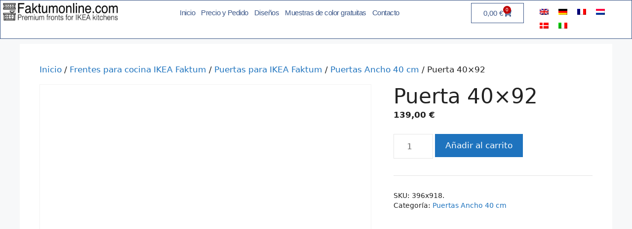

--- FILE ---
content_type: text/css; charset=UTF-8
request_url: https://faktumonline.com/wp-content/uploads/elementor/css/post-64124.css?ver=1767091052
body_size: 25
content:
.elementor-64124 .elementor-element.elementor-element-904f5d2:not(.elementor-motion-effects-element-type-background), .elementor-64124 .elementor-element.elementor-element-904f5d2 > .elementor-motion-effects-container > .elementor-motion-effects-layer{background-color:var( --e-global-color-2ba63ba );}.elementor-64124 .elementor-element.elementor-element-904f5d2{transition:background 0.3s, border 0.3s, border-radius 0.3s, box-shadow 0.3s;}.elementor-64124 .elementor-element.elementor-element-904f5d2 > .elementor-background-overlay{transition:background 0.3s, border-radius 0.3s, opacity 0.3s;}.elementor-widget-text-editor{font-family:var( --e-global-typography-text-font-family ), Sans-serif;font-weight:var( --e-global-typography-text-font-weight );color:var( --e-global-color-text );}.elementor-widget-text-editor.elementor-drop-cap-view-stacked .elementor-drop-cap{background-color:var( --e-global-color-primary );}.elementor-widget-text-editor.elementor-drop-cap-view-framed .elementor-drop-cap, .elementor-widget-text-editor.elementor-drop-cap-view-default .elementor-drop-cap{color:var( --e-global-color-primary );border-color:var( --e-global-color-primary );}.elementor-theme-builder-content-area{height:400px;}.elementor-location-header:before, .elementor-location-footer:before{content:"";display:table;clear:both;}